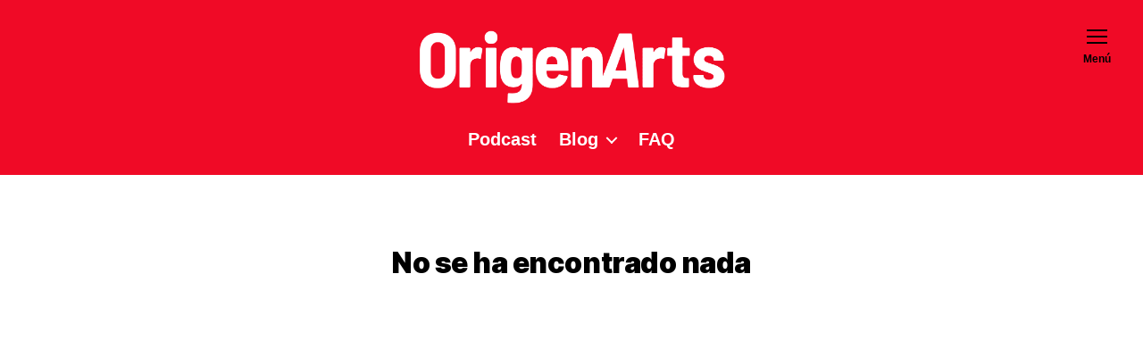

--- FILE ---
content_type: text/html; charset=UTF-8
request_url: https://origenarts.com/noticias/eventos-diseno/
body_size: 8691
content:
<!DOCTYPE html>

<html class="no-js" lang="es">

	<head>

		<meta charset="UTF-8">
		<meta name="viewport" content="width=device-width, initial-scale=1.0">

		<link rel="profile" href="https://gmpg.org/xfn/11">

		<meta name='robots' content='index, follow, max-image-preview:large, max-snippet:-1, max-video-preview:-1' />
	
	
	<!-- This site is optimized with the Yoast SEO plugin v26.7 - https://yoast.com/wordpress/plugins/seo/ -->
	<link media="all" href="https://origenarts.com/wp-content/cache/autoptimize/css/autoptimize_8503c9f53dbdec9b35b6907a07c71046.css" rel="stylesheet"><link media="print" href="https://origenarts.com/wp-content/cache/autoptimize/css/autoptimize_f8b91b0e60520b6787c8a6b117d6f2d2.css" rel="stylesheet"><title>Eventos</title>
	<link rel="canonical" href="https://origenarts.com/noticias/eventos-diseno/" />
	<meta property="og:locale" content="es_MX" />
	<meta property="og:type" content="article" />
	<meta property="og:title" content="Eventos" />
	<meta property="og:url" content="https://origenarts.com/noticias/eventos-diseno/" />
	<meta property="og:site_name" content="OrigenArts" />
	<meta name="twitter:card" content="summary_large_image" />
	<meta name="twitter:site" content="@OrigenArts" />
	<script type="application/ld+json" class="yoast-schema-graph">{"@context":"https://schema.org","@graph":[{"@type":"CollectionPage","@id":"https://origenarts.com/noticias/eventos-diseno/","url":"https://origenarts.com/noticias/eventos-diseno/","name":"Eventos","isPartOf":{"@id":"https://origenarts.com/#website"},"breadcrumb":{"@id":"https://origenarts.com/noticias/eventos-diseno/#breadcrumb"},"inLanguage":"es"},{"@type":"BreadcrumbList","@id":"https://origenarts.com/noticias/eventos-diseno/#breadcrumb","itemListElement":[{"@type":"ListItem","position":1,"name":"OrigenArts","item":"https://origenarts.com/"},{"@type":"ListItem","position":2,"name":"Noticias","item":"https://origenarts.com/noticias/"},{"@type":"ListItem","position":3,"name":"Eventos"}]},{"@type":"WebSite","@id":"https://origenarts.com/#website","url":"https://origenarts.com/","name":"OrigenArts","description":"Blog Sobre Diseño Gráfico Profesional","publisher":{"@id":"https://origenarts.com/#organization"},"potentialAction":[{"@type":"SearchAction","target":{"@type":"EntryPoint","urlTemplate":"https://origenarts.com/?s={search_term_string}"},"query-input":{"@type":"PropertyValueSpecification","valueRequired":true,"valueName":"search_term_string"}}],"inLanguage":"es"},{"@type":"Organization","@id":"https://origenarts.com/#organization","name":"OrigenArts","url":"https://origenarts.com/","logo":{"@type":"ImageObject","inLanguage":"es","@id":"https://origenarts.com/#/schema/logo/image/","url":"https://origenarts.com/wp-content/uploads/2020/11/origenarts-logo.png","contentUrl":"https://origenarts.com/wp-content/uploads/2020/11/origenarts-logo.png","width":1200,"height":309,"caption":"OrigenArts"},"image":{"@id":"https://origenarts.com/#/schema/logo/image/"},"sameAs":["https://www.facebook.com/OrigenArts","https://x.com/OrigenArts","https://www.instagram.com/OrigenArts","https://www.pinterest.com.mx/origenarts/","https://www.youtube.com/user/OrigenArts"]}]}</script>
	<!-- / Yoast SEO plugin. -->


<link rel='dns-prefetch' href='//www.googletagmanager.com' />
<link rel='dns-prefetch' href='//stats.wp.com' />
<link rel='dns-prefetch' href='//v0.wordpress.com' />
<link rel='dns-prefetch' href='//pagead2.googlesyndication.com' />
<link rel="alternate" type="application/rss+xml" title="OrigenArts &raquo; Feed" href="https://origenarts.com/feed/" />
<link rel="alternate" type="application/rss+xml" title="OrigenArts &raquo; RSS de los comentarios" href="https://origenarts.com/comments/feed/" />
<link rel="alternate" type="application/rss+xml" title="OrigenArts &raquo; Eventos RSS de la categoría" href="https://origenarts.com/noticias/eventos-diseno/feed/" />
<script>
window._wpemojiSettings = {"baseUrl":"https:\/\/s.w.org\/images\/core\/emoji\/16.0.1\/72x72\/","ext":".png","svgUrl":"https:\/\/s.w.org\/images\/core\/emoji\/16.0.1\/svg\/","svgExt":".svg","source":{"concatemoji":"https:\/\/origenarts.com\/wp-includes\/js\/wp-emoji-release.min.js?ver=6.8.3"}};
/*! This file is auto-generated */
!function(s,n){var o,i,e;function c(e){try{var t={supportTests:e,timestamp:(new Date).valueOf()};sessionStorage.setItem(o,JSON.stringify(t))}catch(e){}}function p(e,t,n){e.clearRect(0,0,e.canvas.width,e.canvas.height),e.fillText(t,0,0);var t=new Uint32Array(e.getImageData(0,0,e.canvas.width,e.canvas.height).data),a=(e.clearRect(0,0,e.canvas.width,e.canvas.height),e.fillText(n,0,0),new Uint32Array(e.getImageData(0,0,e.canvas.width,e.canvas.height).data));return t.every(function(e,t){return e===a[t]})}function u(e,t){e.clearRect(0,0,e.canvas.width,e.canvas.height),e.fillText(t,0,0);for(var n=e.getImageData(16,16,1,1),a=0;a<n.data.length;a++)if(0!==n.data[a])return!1;return!0}function f(e,t,n,a){switch(t){case"flag":return n(e,"\ud83c\udff3\ufe0f\u200d\u26a7\ufe0f","\ud83c\udff3\ufe0f\u200b\u26a7\ufe0f")?!1:!n(e,"\ud83c\udde8\ud83c\uddf6","\ud83c\udde8\u200b\ud83c\uddf6")&&!n(e,"\ud83c\udff4\udb40\udc67\udb40\udc62\udb40\udc65\udb40\udc6e\udb40\udc67\udb40\udc7f","\ud83c\udff4\u200b\udb40\udc67\u200b\udb40\udc62\u200b\udb40\udc65\u200b\udb40\udc6e\u200b\udb40\udc67\u200b\udb40\udc7f");case"emoji":return!a(e,"\ud83e\udedf")}return!1}function g(e,t,n,a){var r="undefined"!=typeof WorkerGlobalScope&&self instanceof WorkerGlobalScope?new OffscreenCanvas(300,150):s.createElement("canvas"),o=r.getContext("2d",{willReadFrequently:!0}),i=(o.textBaseline="top",o.font="600 32px Arial",{});return e.forEach(function(e){i[e]=t(o,e,n,a)}),i}function t(e){var t=s.createElement("script");t.src=e,t.defer=!0,s.head.appendChild(t)}"undefined"!=typeof Promise&&(o="wpEmojiSettingsSupports",i=["flag","emoji"],n.supports={everything:!0,everythingExceptFlag:!0},e=new Promise(function(e){s.addEventListener("DOMContentLoaded",e,{once:!0})}),new Promise(function(t){var n=function(){try{var e=JSON.parse(sessionStorage.getItem(o));if("object"==typeof e&&"number"==typeof e.timestamp&&(new Date).valueOf()<e.timestamp+604800&&"object"==typeof e.supportTests)return e.supportTests}catch(e){}return null}();if(!n){if("undefined"!=typeof Worker&&"undefined"!=typeof OffscreenCanvas&&"undefined"!=typeof URL&&URL.createObjectURL&&"undefined"!=typeof Blob)try{var e="postMessage("+g.toString()+"("+[JSON.stringify(i),f.toString(),p.toString(),u.toString()].join(",")+"));",a=new Blob([e],{type:"text/javascript"}),r=new Worker(URL.createObjectURL(a),{name:"wpTestEmojiSupports"});return void(r.onmessage=function(e){c(n=e.data),r.terminate(),t(n)})}catch(e){}c(n=g(i,f,p,u))}t(n)}).then(function(e){for(var t in e)n.supports[t]=e[t],n.supports.everything=n.supports.everything&&n.supports[t],"flag"!==t&&(n.supports.everythingExceptFlag=n.supports.everythingExceptFlag&&n.supports[t]);n.supports.everythingExceptFlag=n.supports.everythingExceptFlag&&!n.supports.flag,n.DOMReady=!1,n.readyCallback=function(){n.DOMReady=!0}}).then(function(){return e}).then(function(){var e;n.supports.everything||(n.readyCallback(),(e=n.source||{}).concatemoji?t(e.concatemoji):e.wpemoji&&e.twemoji&&(t(e.twemoji),t(e.wpemoji)))}))}((window,document),window._wpemojiSettings);
</script>




















<script src="https://origenarts.com/wp-includes/js/jquery/jquery.min.js?ver=3.7.1" id="jquery-core-js"></script>




<!-- Google tag (gtag.js) snippet added by Site Kit -->
<!-- Fragmento de código de Google Analytics añadido por Site Kit -->
<script src="https://www.googletagmanager.com/gtag/js?id=G-HJKXSF3GTS" id="google_gtagjs-js" async></script>
<script id="google_gtagjs-js-after">
window.dataLayer = window.dataLayer || [];function gtag(){dataLayer.push(arguments);}
gtag("set","linker",{"domains":["origenarts.com"]});
gtag("js", new Date());
gtag("set", "developer_id.dZTNiMT", true);
gtag("config", "G-HJKXSF3GTS");
</script>
<link rel="https://api.w.org/" href="https://origenarts.com/wp-json/" /><link rel="alternate" title="JSON" type="application/json" href="https://origenarts.com/wp-json/wp/v2/categories/282" /><link rel="EditURI" type="application/rsd+xml" title="RSD" href="https://origenarts.com/xmlrpc.php?rsd" />
<meta name="generator" content="WordPress 6.8.3" />
<meta property="fb:app_id" content="133074200138782"/><meta name="generator" content="Site Kit by Google 1.170.0" /><noscript><style>.tw-block-animation{opacity:1;transform:none;clip-path:none;}</style></noscript>
	
			<script>document.documentElement.className = document.documentElement.className.replace( 'no-js', 'js' );</script>
	
<!-- Metaetiquetas de Google AdSense añadidas por Site Kit -->
<meta name="google-adsense-platform-account" content="ca-host-pub-2644536267352236">
<meta name="google-adsense-platform-domain" content="sitekit.withgoogle.com">
<!-- Acabar con las metaetiquetas de Google AdSense añadidas por Site Kit -->
      <meta name="onesignal" content="wordpress-plugin"/>
            <script>

      window.OneSignalDeferred = window.OneSignalDeferred || [];

      OneSignalDeferred.push(function(OneSignal) {
        var oneSignal_options = {};
        window._oneSignalInitOptions = oneSignal_options;

        oneSignal_options['serviceWorkerParam'] = { scope: '/' };
oneSignal_options['serviceWorkerPath'] = 'OneSignalSDKWorker.js.php';

        OneSignal.Notifications.setDefaultUrl("https://origenarts.com");

        oneSignal_options['wordpress'] = true;
oneSignal_options['appId'] = '23fa2581-2884-4f64-983f-5efba7a694ce';
oneSignal_options['allowLocalhostAsSecureOrigin'] = true;
oneSignal_options['welcomeNotification'] = { };
oneSignal_options['welcomeNotification']['disable'] = true;
oneSignal_options['path'] = "https://origenarts.com/wp-content/plugins/onesignal-free-web-push-notifications/sdk_files/";
oneSignal_options['safari_web_id'] = "web.onesignal.auto.11512f5d-61af-48e1-99c6-cc09fe5cc2c2";
oneSignal_options['promptOptions'] = { };
              OneSignal.init(window._oneSignalInitOptions);
              OneSignal.Slidedown.promptPush()      });

      function documentInitOneSignal() {
        var oneSignal_elements = document.getElementsByClassName("OneSignal-prompt");

        var oneSignalLinkClickHandler = function(event) { OneSignal.Notifications.requestPermission(); event.preventDefault(); };        for(var i = 0; i < oneSignal_elements.length; i++)
          oneSignal_elements[i].addEventListener('click', oneSignalLinkClickHandler, false);
      }

      if (document.readyState === 'complete') {
           documentInitOneSignal();
      }
      else {
           window.addEventListener("load", function(event){
               documentInitOneSignal();
          });
      }
    </script>

	<link rel="amphtml" href="https://origenarts.com/noticias/eventos-diseno/?amp">
<!-- Fragmento de código de Google Adsense añadido por Site Kit -->
<script async src="https://pagead2.googlesyndication.com/pagead/js/adsbygoogle.js?client=ca-pub-9068739638003319&amp;host=ca-host-pub-2644536267352236" crossorigin="anonymous"></script>

<!-- Final del fragmento de código de Google Adsense añadido por Site Kit -->
<link rel="icon" href="https://origenarts.com/wp-content/uploads/2010/10/OrigenArts-Avatar-Color-300x300-300x300.png" sizes="32x32" />
<link rel="icon" href="https://origenarts.com/wp-content/uploads/2010/10/OrigenArts-Avatar-Color-300x300-300x300.png" sizes="192x192" />
<link rel="apple-touch-icon" href="https://origenarts.com/wp-content/uploads/2010/10/OrigenArts-Avatar-Color-300x300-300x300.png" />
<meta name="msapplication-TileImage" content="https://origenarts.com/wp-content/uploads/2010/10/OrigenArts-Avatar-Color-300x300-300x300.png" />
		
		
	</head>

	<body class="archive category category-eventos-diseno category-282 custom-background wp-custom-logo wp-embed-responsive wp-theme-twentytwenty wp-child-theme-OrigenArtsV5 has-no-pagination not-showing-comments show-avatars date-hidden author-hidden tw-header-layout-stack tw-entry-header-no-bg tw-font-active tw-h1-font-large tw-site-font-medium tw-site-lh-medium tw-header-wide tw-nav-size-larger tw-nav-hover-color tw-menu-burger modal-socials-hidden footer-top-hidden tw-footer-full tw-footer-widgets-row tw-footer-size-medium tw-btn-rounded tw-button-hover-color tw-blog-grid-basic tw-blog-grid tw-blog-columns-3 tw-blog-no-pagination">

		<a class="skip-link screen-reader-text" href="#site-content">Saltar al contenido</a>
		<header id="site-header" class="header-footer-group">

			<div class="header-inner section-inner">

				<div class="header-titles-wrapper">

					
					<div class="header-titles">

						<div class="site-logo faux-heading"><a href="https://origenarts.com/" class="custom-logo-link" rel="home"><img width="600" height="154" style="height: 154px;" src="https://origenarts.com/wp-content/uploads/2020/11/origenarts-logo.png" class="custom-logo" alt="OrigenArts" decoding="async" fetchpriority="high" srcset="https://origenarts.com/wp-content/uploads/2020/11/origenarts-logo.png 1200w, https://origenarts.com/wp-content/uploads/2020/11/origenarts-logo-300x77.png 300w, https://origenarts.com/wp-content/uploads/2020/11/origenarts-logo-480x124.png 480w, https://origenarts.com/wp-content/uploads/2020/11/origenarts-logo-768x198.png 768w" sizes="(max-width: 1200px) 100vw, 1200px" /></a><span class="screen-reader-text">OrigenArts</span></div>
					</div><!-- .header-titles -->

					<button class="toggle nav-toggle mobile-nav-toggle" data-toggle-target=".menu-modal"  data-toggle-body-class="showing-menu-modal" aria-expanded="false" data-set-focus=".close-nav-toggle">
						<span class="toggle-inner">
							<span class="toggle-icon">
								<svg class="svg-icon" aria-hidden="true" role="img" focusable="false" xmlns="http://www.w3.org/2000/svg" width="26" height="7" viewBox="0 0 26 7"><path fill-rule="evenodd" d="M332.5,45 C330.567003,45 329,43.4329966 329,41.5 C329,39.5670034 330.567003,38 332.5,38 C334.432997,38 336,39.5670034 336,41.5 C336,43.4329966 334.432997,45 332.5,45 Z M342,45 C340.067003,45 338.5,43.4329966 338.5,41.5 C338.5,39.5670034 340.067003,38 342,38 C343.932997,38 345.5,39.5670034 345.5,41.5 C345.5,43.4329966 343.932997,45 342,45 Z M351.5,45 C349.567003,45 348,43.4329966 348,41.5 C348,39.5670034 349.567003,38 351.5,38 C353.432997,38 355,39.5670034 355,41.5 C355,43.4329966 353.432997,45 351.5,45 Z" transform="translate(-329 -38)" /></svg>							</span>
							<span class="toggle-text">Menú</span>
						</span>
					</button><!-- .nav-toggle -->

				</div><!-- .header-titles-wrapper -->

				<div class="header-navigation-wrapper">

					
							<nav class="primary-menu-wrapper" aria-label="Horizontal">

								<ul class="primary-menu reset-list-style">

								<li id="menu-item-6826" class="menu-item menu-item-type-taxonomy menu-item-object-category menu-item-6826"><a href="https://origenarts.com/podcast/">Podcast</a></li>
<li id="menu-item-6827" class="menu-item menu-item-type-custom menu-item-object-custom current-menu-ancestor current-menu-parent menu-item-has-children menu-item-6827"><a href="#">Blog</a><span class="icon"></span>
<ul class="sub-menu">
	<li id="menu-item-2759" class="menu-item menu-item-type-taxonomy menu-item-object-category menu-item-2759"><a href="https://origenarts.com/diseno-grafico/">Diseño Gráfico</a></li>
	<li id="menu-item-4407" class="menu-item menu-item-type-taxonomy menu-item-object-category menu-item-4407"><a href="https://origenarts.com/comunicacion-visual/">Comunicación Visual</a></li>
	<li id="menu-item-2760" class="menu-item menu-item-type-taxonomy menu-item-object-category menu-item-2760"><a href="https://origenarts.com/artes-graficas/">Artes Gráficas</a></li>
	<li id="menu-item-6954" class="menu-item menu-item-type-taxonomy menu-item-object-category current-category-ancestor current-category-parent menu-item-6954"><a href="https://origenarts.com/noticias/">Noticias</a></li>
	<li id="menu-item-6956" class="menu-item menu-item-type-taxonomy menu-item-object-category current-menu-item menu-item-6956"><a href="https://origenarts.com/noticias/eventos-diseno/" aria-current="page">Eventos</a></li>
	<li id="menu-item-6955" class="menu-item menu-item-type-taxonomy menu-item-object-category menu-item-6955"><a href="https://origenarts.com/patrocinado/">Patrocinado</a></li>
</ul>
</li>
<li id="menu-item-3870" class="menu-item menu-item-type-post_type menu-item-object-page menu-item-3870"><a href="https://origenarts.com/preguntas-y-respuestas-diseno-grafico/" title="Preguntas y Respuestas Sobre Diseño Gráfico">FAQ</a></li>

								</ul>

							</nav><!-- .primary-menu-wrapper -->

						
						<div class="header-toggles hide-no-js">

						
							<div class="toggle-wrapper nav-toggle-wrapper has-expanded-menu">

								<button class="toggle nav-toggle desktop-nav-toggle" data-toggle-target=".menu-modal" data-toggle-body-class="showing-menu-modal" aria-expanded="false" data-set-focus=".close-nav-toggle">
									<span class="toggle-inner">
										<span class="toggle-text">Menú</span>
										<span class="toggle-icon">
											<svg class="svg-icon" aria-hidden="true" role="img" focusable="false" xmlns="http://www.w3.org/2000/svg" width="26" height="7" viewBox="0 0 26 7"><path fill-rule="evenodd" d="M332.5,45 C330.567003,45 329,43.4329966 329,41.5 C329,39.5670034 330.567003,38 332.5,38 C334.432997,38 336,39.5670034 336,41.5 C336,43.4329966 334.432997,45 332.5,45 Z M342,45 C340.067003,45 338.5,43.4329966 338.5,41.5 C338.5,39.5670034 340.067003,38 342,38 C343.932997,38 345.5,39.5670034 345.5,41.5 C345.5,43.4329966 343.932997,45 342,45 Z M351.5,45 C349.567003,45 348,43.4329966 348,41.5 C348,39.5670034 349.567003,38 351.5,38 C353.432997,38 355,39.5670034 355,41.5 C355,43.4329966 353.432997,45 351.5,45 Z" transform="translate(-329 -38)" /></svg>										</span>
									</span>
								</button><!-- .nav-toggle -->

							</div><!-- .nav-toggle-wrapper -->

							
						</div><!-- .header-toggles -->
						
				</div><!-- .header-navigation-wrapper -->

			</div><!-- .header-inner -->

			
		</header><!-- #site-header -->

		
<div class="menu-modal cover-modal header-footer-group" data-modal-target-string=".menu-modal">

	<div class="menu-modal-inner modal-inner">

		<div class="menu-wrapper section-inner">

			<div class="menu-top">

				<button class="toggle close-nav-toggle fill-children-current-color" data-toggle-target=".menu-modal" data-toggle-body-class="showing-menu-modal" data-set-focus=".menu-modal">
					<span class="toggle-text">Cerrar el menú</span>
					<svg class="svg-icon" aria-hidden="true" role="img" focusable="false" xmlns="http://www.w3.org/2000/svg" width="16" height="16" viewBox="0 0 16 16"><polygon fill="" fill-rule="evenodd" points="6.852 7.649 .399 1.195 1.445 .149 7.899 6.602 14.352 .149 15.399 1.195 8.945 7.649 15.399 14.102 14.352 15.149 7.899 8.695 1.445 15.149 .399 14.102" /></svg>				</button><!-- .nav-toggle -->

				
					<nav class="expanded-menu" aria-label="Ampliado">

						<ul class="modal-menu reset-list-style">
							<li id="menu-item-4891" class="menu-item menu-item-type-custom menu-item-object-custom menu-item-4891"><div class="ancestor-wrapper"><a target="_blank" rel="nofollow" href="http://goo.gl/d9eifi" title="Cómo publicar en OrigenArts">Colaborar</a></div><!-- .ancestor-wrapper --></li>
<li id="menu-item-2442" class="menu-item menu-item-type-post_type menu-item-object-page menu-item-2442"><div class="ancestor-wrapper"><a href="https://origenarts.com/contactanos/" title="Contacta con el Staff de OrigenArts">Contacto</a></div><!-- .ancestor-wrapper --></li>
<li id="menu-item-1346" class="menu-item menu-item-type-custom menu-item-object-custom menu-item-1346"><div class="ancestor-wrapper"><a href="//origenarts.com/acerca" title="Amigo/a diseñador&#8230; conoce OrigenArts y cómo podemos ayudarte">Empieza aquí</a></div><!-- .ancestor-wrapper --></li>
						</ul>

					</nav>

					
					<nav class="mobile-menu" aria-label="Móvil">

						<ul class="modal-menu reset-list-style">

						<li class="menu-item menu-item-type-taxonomy menu-item-object-category menu-item-6826"><div class="ancestor-wrapper"><a href="https://origenarts.com/podcast/">Podcast</a></div><!-- .ancestor-wrapper --></li>
<li class="menu-item menu-item-type-custom menu-item-object-custom current-menu-ancestor current-menu-parent menu-item-has-children menu-item-6827"><div class="ancestor-wrapper"><a href="#">Blog</a><button class="toggle sub-menu-toggle fill-children-current-color" data-toggle-target=".menu-modal .menu-item-6827 > .sub-menu" data-toggle-type="slidetoggle" data-toggle-duration="250" aria-expanded="false"><span class="screen-reader-text">Mostrar el submenú</span><svg class="svg-icon" aria-hidden="true" role="img" focusable="false" xmlns="http://www.w3.org/2000/svg" width="20" height="12" viewBox="0 0 20 12"><polygon fill="" fill-rule="evenodd" points="1319.899 365.778 1327.678 358 1329.799 360.121 1319.899 370.021 1310 360.121 1312.121 358" transform="translate(-1310 -358)" /></svg></button></div><!-- .ancestor-wrapper -->
<ul class="sub-menu">
	<li class="menu-item menu-item-type-taxonomy menu-item-object-category menu-item-2759"><div class="ancestor-wrapper"><a href="https://origenarts.com/diseno-grafico/">Diseño Gráfico</a></div><!-- .ancestor-wrapper --></li>
	<li class="menu-item menu-item-type-taxonomy menu-item-object-category menu-item-4407"><div class="ancestor-wrapper"><a href="https://origenarts.com/comunicacion-visual/">Comunicación Visual</a></div><!-- .ancestor-wrapper --></li>
	<li class="menu-item menu-item-type-taxonomy menu-item-object-category menu-item-2760"><div class="ancestor-wrapper"><a href="https://origenarts.com/artes-graficas/">Artes Gráficas</a></div><!-- .ancestor-wrapper --></li>
	<li class="menu-item menu-item-type-taxonomy menu-item-object-category current-category-ancestor current-category-parent menu-item-6954"><div class="ancestor-wrapper"><a href="https://origenarts.com/noticias/">Noticias</a></div><!-- .ancestor-wrapper --></li>
	<li class="menu-item menu-item-type-taxonomy menu-item-object-category current-menu-item menu-item-6956"><div class="ancestor-wrapper"><a href="https://origenarts.com/noticias/eventos-diseno/" aria-current="page">Eventos</a></div><!-- .ancestor-wrapper --></li>
	<li class="menu-item menu-item-type-taxonomy menu-item-object-category menu-item-6955"><div class="ancestor-wrapper"><a href="https://origenarts.com/patrocinado/">Patrocinado</a></div><!-- .ancestor-wrapper --></li>
</ul>
</li>
<li class="menu-item menu-item-type-post_type menu-item-object-page menu-item-3870"><div class="ancestor-wrapper"><a href="https://origenarts.com/preguntas-y-respuestas-diseno-grafico/" title="Preguntas y Respuestas Sobre Diseño Gráfico">FAQ</a></div><!-- .ancestor-wrapper --></li>

						</ul>

					</nav>

					
			</div><!-- .menu-top -->

			<div class="menu-bottom">

				
			</div><!-- .menu-bottom -->

		</div><!-- .menu-wrapper -->

	</div><!-- .menu-modal-inner -->

</div><!-- .menu-modal -->

<main id="site-content">

	
		<header class="archive-header has-text-align-center header-footer-group">

			<div class="archive-header-inner section-inner medium">

									<h1 class="archive-title">No se ha encontrado nada</h1>
				
				
			</div><!-- .archive-header-inner -->

		</header><!-- .archive-header -->

		
	
</main><!-- #site-content -->



					<footer id="site-footer" class="header-footer-group">

				
					<div class="section-inner footer-stack">

												
		<nav aria-label="Pie de página" class="footer-menu-wrapper">

			<ul class="footer-menu reset-list-style">
				<li id="menu-item-6035" class="mega-link footer-logo menu-item menu-item-type-custom menu-item-object-custom menu-item-home menu-item-6035"><a href="//origenarts.com"><noscript><img src="https://origenarts.com/wp-content/uploads/2013/08/oa-logo-v31.png" alt="OrigenArts" style="position:relative; top:.25em;"></noscript><img class="lazyload" src='data:image/svg+xml,%3Csvg%20xmlns=%22http://www.w3.org/2000/svg%22%20viewBox=%220%200%20210%20140%22%3E%3C/svg%3E' data-src="https://origenarts.com/wp-content/uploads/2013/08/oa-logo-v31.png" alt="OrigenArts" style="position:relative; top:.25em;"></a></li>
<li id="menu-item-2830" class="menu-item menu-item-type-post_type menu-item-object-page menu-item-2830"><a href="https://origenarts.com/acerca/" title="Conoce más sobre OrigenArts">Acerca</a></li>
<li id="menu-item-4890" class="menu-item menu-item-type-custom menu-item-object-custom menu-item-4890"><a target="_blank" rel="nofollow" href="http://goo.gl/d9eifi" title="Aprende como colaborar en OrigenArts &#8212; Lo Mejor Sobre Diseño Gráfico Profesional">Colabora</a></li>
<li id="menu-item-2831" class="menu-item menu-item-type-post_type menu-item-object-page menu-item-2831"><a href="https://origenarts.com/contactanos/" title="Contacta con el staff de OrigenArts">Contacto</a></li>
<li id="menu-item-2832" class="menu-item menu-item-type-custom menu-item-object-custom menu-item-2832"><a href="#site-header" title="Arriba">(↑)</a></li>
			</ul>

		</nav>
								
	<div class="footer-credits">			

		<p class="footer-copyright">
					<div style="max-width:800px;font-size:12px;font-weight:500;line-height:1.35;color:#999;text-align:center">Copyright © 2026  OrigenArts – A Customer Masters – “The Marketing Experience Nerds” Digital Publication<br>About Marketing Permissions – Customer Masters will use the information you provide on this website to be in touch with you and to provide updates and marketing. By sending your information you let us hear from us by Email Direct Mail or Customized online advertising. You can change your mind at any time by clicking the unsubscribe link in the footer of any email you receive from us, or by contacting us at info(at)customermasters.com. We will treat your information with respect. By entering your personal contact information in this website, you agree that we may process your information in accordance with these terms.  About GDPR: We use Marketing Automation Software as our marketing platform. By subscribing to any of our email lists, you acknowledge that the information you provide will be transferred to any of our partners and software providers for processing in accordance with their Privacy Policy and Terms of Service.</div>				</p>

		
	</div><!-- .footer-credits -->

	
	
					</div><!-- .section-inner -->

					

			</footer><!-- #site-footer -->
		
	
	<script type="speculationrules">
{"prefetch":[{"source":"document","where":{"and":[{"href_matches":"\/*"},{"not":{"href_matches":["\/wp-*.php","\/wp-admin\/*","\/wp-content\/uploads\/*","\/wp-content\/*","\/wp-content\/plugins\/*","\/wp-content\/themes\/OrigenArtsV5\/*","\/wp-content\/themes\/twentytwenty\/*","\/*\\?(.+)"]}},{"not":{"selector_matches":"a[rel~=\"nofollow\"]"}},{"not":{"selector_matches":".no-prefetch, .no-prefetch a"}}]},"eagerness":"conservative"}]}
</script>
		<div id="fb-root"></div>
		<script async defer crossorigin="anonymous" src="https://connect.facebook.net/es_ES/sdk.js#xfbml=1&version=v21.0&appId=133074200138782&autoLogAppEvents=1"></script>
			<script>(function(d, s, id) {
			var js, fjs = d.getElementsByTagName(s)[0];
			js = d.createElement(s); js.id = id;
			js.src = 'https://connect.facebook.net/es_LA/sdk/xfbml.customerchat.js#xfbml=1&version=v6.0&autoLogAppEvents=1'
			fjs.parentNode.insertBefore(js, fjs);
			}(document, 'script', 'facebook-jssdk'));</script>
			<div class="fb-customerchat" attribution="wordpress" attribution_version="2.3" page_id="327612853624"></div>

			<noscript><style>.lazyload{display:none;}</style></noscript><script data-noptimize="1">window.lazySizesConfig=window.lazySizesConfig||{};window.lazySizesConfig.loadMode=1;</script><script async data-noptimize="1" src='https://origenarts.com/wp-content/plugins/autoptimize/classes/external/js/lazysizes.min.js?ao_version=3.1.14'></script><link rel='stylesheet' id='dashicons-css' href='https://origenarts.com/wp-includes/css/dashicons.min.css?ver=6.8.3' media='all' />

<script id="wp-polls-js-extra">
var pollsL10n = {"ajax_url":"https:\/\/origenarts.com\/wp-admin\/admin-ajax.php","text_wait":"Your last request is still being processed. Please wait a while ...","text_valid":"Please choose a valid poll answer.","text_multiple":"Maximum number of choices allowed: ","show_loading":"1","show_fading":"1"};
</script>

<script id="jetpack-stats-js-before">
_stq = window._stq || [];
_stq.push([ "view", {"v":"ext","blog":"19685891","post":"0","tz":"-6","srv":"origenarts.com","arch_cat":"noticias/eventos-diseno","arch_results":"0","j":"1:15.4"} ]);
_stq.push([ "clickTrackerInit", "19685891", "0" ]);
</script>
<script src="https://stats.wp.com/e-202603.js" id="jetpack-stats-js" defer data-wp-strategy="defer"></script>
<script id="thickbox-js-extra">
var thickboxL10n = {"next":"Siguiente >","prev":"< Anterior","image":"Imagen","of":"de","close":"Cerrar","noiframes":"Esta funci\u00f3n requiere de frames insertados. Tienes los iframes desactivados o tu navegador no los soporta.","loadingAnimation":"https:\/\/origenarts.com\/wp-includes\/js\/thickbox\/loadingAnimation.gif"};
</script>

<script src="https://cdn.onesignal.com/sdks/web/v16/OneSignalSDK.page.js?ver=1.0.0" id="remote_sdk-js" defer data-wp-strategy="defer"></script>

	<script defer src="https://origenarts.com/wp-content/cache/autoptimize/js/autoptimize_8fad59cfa23165fc38ac716de6f6f413.js"></script></body>
</html>

	

--- FILE ---
content_type: text/html; charset=utf-8
request_url: https://www.google.com/recaptcha/api2/aframe
body_size: 267
content:
<!DOCTYPE HTML><html><head><meta http-equiv="content-type" content="text/html; charset=UTF-8"></head><body><script nonce="fGAdVXn0mMhAN1vd9A8P-g">/** Anti-fraud and anti-abuse applications only. See google.com/recaptcha */ try{var clients={'sodar':'https://pagead2.googlesyndication.com/pagead/sodar?'};window.addEventListener("message",function(a){try{if(a.source===window.parent){var b=JSON.parse(a.data);var c=clients[b['id']];if(c){var d=document.createElement('img');d.src=c+b['params']+'&rc='+(localStorage.getItem("rc::a")?sessionStorage.getItem("rc::b"):"");window.document.body.appendChild(d);sessionStorage.setItem("rc::e",parseInt(sessionStorage.getItem("rc::e")||0)+1);localStorage.setItem("rc::h",'1768451087476');}}}catch(b){}});window.parent.postMessage("_grecaptcha_ready", "*");}catch(b){}</script></body></html>